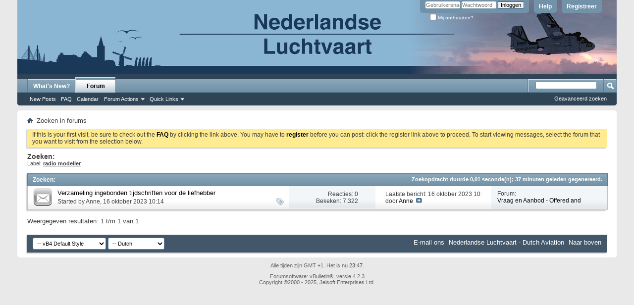

--- FILE ---
content_type: text/html; charset=ISO-8859-1
request_url: https://www.nederlandseluchtvaart.nl/forums/tags.php?s=6aa6eab1e9e9e525bdb954e82322c426&tag=radio+modeller
body_size: 4920
content:
<!DOCTYPE html PUBLIC "-//W3C//DTD XHTML 1.0 Transitional//EN" "http://www.w3.org/TR/xhtml1/DTD/xhtml1-transitional.dtd">
<!-- BEGIN TEMPLATE: search_resultlist -->

<html xmlns="http://www.w3.org/1999/xhtml" dir="ltr" lang="nl">
<head>
	
	<!-- BEGIN TEMPLATE: headinclude -->
<meta http-equiv="Content-Type" content="text/html; charset=ISO-8859-1" />
<meta id="e_vb_meta_bburl" name="vb_meta_bburl" content="http://www.nederlandseluchtvaart.nl/forums" />
<base href="http://www.nederlandseluchtvaart.nl/forums/" /><!--[if IE]></base><![endif]-->
<meta name="generator" content="vBulletin 4.2.3" />
<meta http-equiv="X-UA-Compatible" content="IE=9" />

	<link rel="Shortcut Icon" href="favicon.ico" type="image/x-icon" />


		<meta name="keywords" content="nederlandse, luchtvaart, vliegtuig, historie, fokker, dutch, aviation, koolhoven, klm, martinair, transavia, lva, klu" />
		<meta name="description" content="Nederlandse Luchtvaart is een website met nieuws, discussies en een encyclopedie over de Luchtvaart in Nederland." />





<script type="text/javascript">
<!--
	if (typeof YAHOO === 'undefined') // Load ALL YUI Local
	{
		document.write('<script type="text/javascript" src="clientscript/yui/yuiloader-dom-event/yuiloader-dom-event.js?v=423"><\/script>');
		document.write('<script type="text/javascript" src="clientscript/yui/connection/connection-min.js?v=423"><\/script>');
		var yuipath = 'clientscript/yui';
		var yuicombopath = '';
		var remoteyui = false;
	}
	else	// Load Rest of YUI remotely (where possible)
	{
		var yuipath = 'clientscript/yui';
		var yuicombopath = '';
		var remoteyui = true;
		if (!yuicombopath)
		{
			document.write('<script type="text/javascript" src="clientscript/yui/connection/connection-min.js?v=423"><\/script>');
		}
	}
	var SESSIONURL = "s=189f953f8f367d243d289c70455c9edd&";
	var SECURITYTOKEN = "guest";
	var IMGDIR_MISC = "images/misc";
	var IMGDIR_BUTTON = "images/buttons";
	var vb_disable_ajax = parseInt("0", 10);
	var SIMPLEVERSION = "423";
	var BBURL = "http://www.nederlandseluchtvaart.nl/forums";
	var LOGGEDIN = 0 > 0 ? true : false;
	var THIS_SCRIPT = "tags";
	var RELPATH = "tags.php?tag=radio modeller";
	var PATHS = {
		forum : "",
		cms   : "",
		blog  : ""
	};
	var AJAXBASEURL = "https://www.nederlandseluchtvaart.nl/forums/";
// -->
</script>
<script type="text/javascript" src="http://www.nederlandseluchtvaart.nl/forums/clientscript/vbulletin-core.js?v=423"></script>



	<link rel="alternate" type="application/rss+xml" title="Nederlandse Luchtvaart - Dutch Aviation RSS Feed" href="http://www.nederlandseluchtvaart.nl/forums/external.php?type=RSS2" />
	



	<link rel="stylesheet" type="text/css" href="css.php?styleid=9&amp;langid=2&amp;d=1626294074&amp;td=ltr&amp;sheet=bbcode.css,editor.css,popupmenu.css,reset-fonts.css,vbulletin.css,vbulletin-chrome.css,vbulletin-formcontrols.css," />

	<!--[if lt IE 8]>
	<link rel="stylesheet" type="text/css" href="css.php?styleid=9&amp;langid=2&amp;d=1626294074&amp;td=ltr&amp;sheet=popupmenu-ie.css,vbulletin-ie.css,vbulletin-chrome-ie.css,vbulletin-formcontrols-ie.css,editor-ie.css" />
	<![endif]-->


<!-- END TEMPLATE: headinclude -->
	<title>Zoekresultaten - Nederlandse Luchtvaart - Dutch Aviation</title>
	
	
	

	
		<link rel="stylesheet" type="text/css" href="css.php?styleid=9&amp;langid=2&amp;d=1626294074&amp;td=ltr&amp;sheet=threadlist.css,forumbits.css,postbit.css,postbit-lite.css,search.css" />
	

	<!--[if lt IE 8]>
	<script type="text/javascript" src="clientscript/vbulletin-threadlist-ie.js?v=423"></script>
	<link rel="stylesheet" type="text/css" href="css.php?styleid=9&amp;langid=2&amp;d=1626294074&amp;td=ltr&amp;sheet=threadlist-ie.css,forumbits-ie.css,postbit-ie.css,postbit-lite-ie.css,search-ie.css" />
	<![endif]-->
<!-- BEGIN TEMPLATE: headinclude_bottom -->
<link rel="stylesheet" type="text/css" href="css.php?styleid=9&amp;langid=2&amp;d=1626294074&amp;td=ltr&amp;sheet=additional.css" />

<!-- END TEMPLATE: headinclude_bottom -->
</head>
<body>
	<!-- BEGIN TEMPLATE: header -->
<div class="above_body"> <!-- closing tag is in template navbar -->
<div id="header" class="floatcontainer doc_header">
	
	<div id="toplinks" class="toplinks">
		
			<ul class="nouser">
			
				<li><a href="register.php?s=189f953f8f367d243d289c70455c9edd" rel="nofollow">Registreer</a></li>
			
				<li><a rel="help" href="faq.php?s=189f953f8f367d243d289c70455c9edd">Help</a></li>
				<li>
			<script type="text/javascript" src="clientscript/vbulletin_md5.js?v=423"></script>
			<form id="navbar_loginform" action="login.php?s=189f953f8f367d243d289c70455c9edd&amp;do=login" method="post" onsubmit="md5hash(vb_login_password, vb_login_md5password, vb_login_md5password_utf, 0)">
				<fieldset id="logindetails" class="logindetails">
					<div>
						<div>
					<input type="text" class="textbox default-value" name="vb_login_username" id="navbar_username" size="10" accesskey="u" tabindex="101" value="Gebruikersnaam" />
					<input type="password" class="textbox" tabindex="102" name="vb_login_password" id="navbar_password" size="10" />
					<input type="text" class="textbox default-value" tabindex="102" name="vb_login_password_hint" id="navbar_password_hint" size="10" value="Wachtwoord" style="display:none;" />
					<input type="submit" class="loginbutton" tabindex="104" value="Inloggen" title="Vul je gebruikersnaam en wachtwoord in om in te loggen, of klik op 'registreer' om een nieuw gebruikersaccount aan te maken." accesskey="s" />
						</div>
					</div>
				</fieldset>
				<div id="remember" class="remember">
					<label for="cb_cookieuser_navbar"><input type="checkbox" name="cookieuser" value="1" id="cb_cookieuser_navbar" class="cb_cookieuser_navbar" accesskey="c" tabindex="103" /> Mij onthouden?</label>
				</div>

				<input type="hidden" name="s" value="189f953f8f367d243d289c70455c9edd" />
				<input type="hidden" name="securitytoken" value="guest" />
				<input type="hidden" name="do" value="login" />
				<input type="hidden" name="vb_login_md5password" />
				<input type="hidden" name="vb_login_md5password_utf" />
			</form>
			<script type="text/javascript">
			YAHOO.util.Dom.setStyle('navbar_password_hint', "display", "inline");
			YAHOO.util.Dom.setStyle('navbar_password', "display", "none");
			vB_XHTML_Ready.subscribe(function()
			{
			//
				YAHOO.util.Event.on('navbar_username', "focus", navbar_username_focus);
				YAHOO.util.Event.on('navbar_username', "blur", navbar_username_blur);
				YAHOO.util.Event.on('navbar_password_hint', "focus", navbar_password_hint);
				YAHOO.util.Event.on('navbar_password', "blur", navbar_password);
			});
			
			function navbar_username_focus(e)
			{
			//
				var textbox = YAHOO.util.Event.getTarget(e);
				if (textbox.value == 'Gebruikersnaam')
				{
				//
					textbox.value='';
					textbox.style.color='#000000';
				}
			}

			function navbar_username_blur(e)
			{
			//
				var textbox = YAHOO.util.Event.getTarget(e);
				if (textbox.value == '')
				{
				//
					textbox.value='Gebruikersnaam';
					textbox.style.color='#777777';
				}
			}
			
			function navbar_password_hint(e)
			{
			//
				var textbox = YAHOO.util.Event.getTarget(e);
				
				YAHOO.util.Dom.setStyle('navbar_password_hint', "display", "none");
				YAHOO.util.Dom.setStyle('navbar_password', "display", "inline");
				YAHOO.util.Dom.get('navbar_password').focus();
			}

			function navbar_password(e)
			{
			//
				var textbox = YAHOO.util.Event.getTarget(e);
				
				if (textbox.value == '')
				{
					YAHOO.util.Dom.setStyle('navbar_password_hint', "display", "inline");
					YAHOO.util.Dom.setStyle('navbar_password', "display", "none");
				}
			}
			</script>
				</li>
				
			</ul>
		
	</div>
	<div class="ad_global_header">
		<!-- BEGIN TEMPLATE: ad_global_header1 -->

<!-- END TEMPLATE: ad_global_header1 -->
		<!-- BEGIN TEMPLATE: ad_global_header2 -->

<!-- END TEMPLATE: ad_global_header2 -->
	</div>
	<hr />
</div>
<!-- END TEMPLATE: header -->
	<!-- BEGIN TEMPLATE: navbar -->
<div id="navbar" class="navbar">
	<ul id="navtabs" class="navtabs floatcontainer">
		
		<!-- BEGIN TEMPLATE: navbar_tabs -->

	
		<li  id="vbtab_whatsnew">
			<a class="navtab" href="activity.php?s=189f953f8f367d243d289c70455c9edd">What's New?</a>
		</li>
		
		

	
		<li class="selected" id="vbtab_forum">
			<a class="navtab" href="forum.php?s=189f953f8f367d243d289c70455c9edd">Forum</a>
		</li>
		
		
			<ul class="floatcontainer">
				
					
						
							<li id="vbflink_newposts"><a href="search.php?s=189f953f8f367d243d289c70455c9edd&amp;do=getnew&amp;contenttype=vBForum_Post">New Posts</a></li>
						
					
				
					
						
							<li id="vbflink_faq"><a href="faq.php?s=189f953f8f367d243d289c70455c9edd">FAQ</a></li>
						
					
				
					
						
							<li id="vbflink_calendar"><a href="calendar.php?s=189f953f8f367d243d289c70455c9edd">Calendar</a></li>
						
					
				
					
						<li class="popupmenu" id="vbmenu_actions">
							<a href="javascript://" class="popupctrl">Forum Actions</a>
							<ul class="popupbody popuphover">
								
									<li id="vbalink_mfr"><a href="forumdisplay.php?s=189f953f8f367d243d289c70455c9edd&amp;do=markread&amp;markreadhash=guest">Mark Forums Read</a></li>
								
							</ul>
						</li>
					
				
					
						<li class="popupmenu" id="vbmenu_qlinks">
							<a href="javascript://" class="popupctrl">Quick Links</a>
							<ul class="popupbody popuphover">
								
									<li id="vbqlink_posts"><a href="search.php?s=189f953f8f367d243d289c70455c9edd&amp;do=getdaily&amp;contenttype=vBForum_Post">Today's Posts</a></li>
								
									<li id="vbqlink_leaders"><a href="showgroups.php?s=189f953f8f367d243d289c70455c9edd">View Site Leaders</a></li>
								
							</ul>
						</li>
					
				
			</ul>
		

<!-- END TEMPLATE: navbar_tabs -->
		
	</ul>
	
		<div id="globalsearch" class="globalsearch">
			<form action="search.php?s=189f953f8f367d243d289c70455c9edd&amp;do=process" method="post" id="navbar_search" class="navbar_search">
				
				<input type="hidden" name="securitytoken" value="guest" />
				<input type="hidden" name="do" value="process" />
				<span class="textboxcontainer"><span><input type="text" value="" name="query" class="textbox" tabindex="99"/></span></span>
				<span class="buttoncontainer"><span><input type="image" class="searchbutton" src="images/buttons/search.png" name="submit" onclick="document.getElementById('navbar_search').submit;" tabindex="100"/></span></span>
			</form>
			<ul class="navbar_advanced_search">
				<li><a href="search.php?s=189f953f8f367d243d289c70455c9edd" accesskey="4">Geavanceerd zoeken</a></li>
				
			</ul>
		</div>
	
</div>
</div><!-- closing div for above_body -->

<div class="body_wrapper">
<div id="breadcrumb" class="breadcrumb">
	<ul class="floatcontainer">
		<li class="navbithome"><a href="index.php?s=189f953f8f367d243d289c70455c9edd" accesskey="1"><img src="images/misc/navbit-home.png" alt="Home" /></a></li>
		
		<!-- BEGIN TEMPLATE: navbar_link -->

	<li class="navbit lastnavbit"><span>Zoeken in forums</span></li>

<!-- END TEMPLATE: navbar_link -->
	</ul>
	<hr />
</div>

<!-- BEGIN TEMPLATE: ad_navbar_below -->

<!-- END TEMPLATE: ad_navbar_below -->
<!-- BEGIN TEMPLATE: ad_global_below_navbar -->

<!-- END TEMPLATE: ad_global_below_navbar -->


	<form action="profile.php?do=dismissnotice" method="post" id="notices" class="notices">
		<input type="hidden" name="do" value="dismissnotice" />
		<input type="hidden" name="s" value="s=189f953f8f367d243d289c70455c9edd&amp;" />
		<input type="hidden" name="securitytoken" value="guest" />
		<input type="hidden" id="dismiss_notice_hidden" name="dismiss_noticeid" value="" />
		<input type="hidden" name="url" value="" />
		<ol>
			<!-- BEGIN TEMPLATE: navbar_noticebit -->
<li class="restore" id="navbar_notice_1">
	
	If this is your first visit, be sure to
		check out the <a href="faq.php?s=189f953f8f367d243d289c70455c9edd" target="_blank"><b>FAQ</b></a> by clicking the
		link above. You may have to <a href="register.php?s=189f953f8f367d243d289c70455c9edd" target="_blank"><b>register</b></a>
		before you can post: click the register link above to proceed. To start viewing messages,
		select the forum that you want to visit from the selection below.
</li>
<!-- END TEMPLATE: navbar_noticebit -->
		</ol>
	</form>


<!-- END TEMPLATE: navbar -->

	<div id="pagetitle">
		<h1>
			
				<a href="tags.php?s=189f953f8f367d243d289c70455c9edd"><strong>Zoeken:</strong></a>
			
		</h1>
		<p class="description">
			Label: <b><u>radio modeller</u></b>		
		</p>
	</div>
	
	
	
	<div id="above_searchresults" class="floatcontainer">
		
                
	</div>
	
	
	
	<div class="block searchresults" >
	
		<h2 class="searchlisthead">
			<span>
				
					<a href="tags.php?s=189f953f8f367d243d289c70455c9edd"><strong>Zoeken</strong></a>:
				
			</span>
			<span class="mainsearchstats">
				
					Zoekopdracht duurde <strong>0,01</strong> seconde(n); 37 minuten geleden gegenereerd.
						
			</span>
		</h2>
		
		
		<div class="blockbody">
			
			
				<ol id="searchbits" start="1" class="searchbits">
					<!-- BEGIN TEMPLATE: search_threadbit -->

<li class="imodselector threadbit  " id="thread_41100" title="Geschiedenis van de luchtvaart  
Bericht van de WO2 1 t/m 6 
Luchtvaart jan 2000 
Avia '80 
Avia 70-71 t/m 1988 
Radio Modeller 
Luchtvaart 1990-1999...">
	<div class="icon0 rating0 nonsticky">
		<div class="threadinfo thread">
			<!--  status icon block -->
			<a class="threadstatus" rel="vB::AJAX" ></a>

			<!-- title / author block -->
			<div class="inner">
				<h3 class="searchtitle">
				
					
						
					

					
					<a class="title" href="showthread.php?41100-Verzameling-ingebonden-tijdschriften-voor-de-liefhebber&amp;s=189f953f8f367d243d289c70455c9edd" id="thread_title_41100" title="Geschiedenis van de luchtvaart  
Bericht van de WO2 1 t/m 6 
Luchtvaart jan 2000 
Avia '80 
Avia 70-71 t/m 1988 
Radio Modeller 
Luchtvaart 1990-1999...">Verzameling ingebonden tijdschriften voor de liefhebber</a>
				</h3>
						

				<div class="threadmeta">
					<div class="author">
						<span class="label">Started by&nbsp;<a href="member.php?2299-Anne&amp;s=189f953f8f367d243d289c70455c9edd" class="username understate" title="Started by Anne on 16 oktober 2023 10:14">Anne</a>&lrm;,&nbsp;16 oktober 2023&nbsp;10:14</span>
						
						
						<!-- iconinfo -->
						<div class="threaddetails td">
							<div class="threaddetailicons">
								
									<img src="images/misc/tag.png" alt="air pictorial, jane's, luchtvaart, luchtvaarttijdschriften gebonden: avia, radio modeller" />
								
								
								
								
								
								
							</div>
						</div>
					</div>
					
				</div>

			</div>		
		</div>

		<!-- threadstats -->
		
		<ul class="threadstats td alt" title="">
			<li>Reacties:
				
					0
				
			</li>
			<li>Bekeken: 7.322</li>
		</ul>
		
		
		<!-- lastpost -->
		<dl class="threadlastpost td">
			<dt class="lastpostby hidden">Last Post By:</dt>
			<dd>Laatste bericht: 16 oktober 2023 <span class="time">10:14</span></dd>
			<dd>
			
				door <a href="member.php?2299-Anne&amp;s=189f953f8f367d243d289c70455c9edd" rel="nofollow">Anne</a>
			
 &nbsp;<a href="showthread.php?41100-Verzameling-ingebonden-tijdschriften-voor-de-liefhebber&amp;s=189f953f8f367d243d289c70455c9edd&amp;p=84083#post84083"><img src="images/buttons/lastpost-right.png" alt="Ga naar laatste bericht" /></a>
			</dd>
		</dl>
		

		<div class="threadpostedin td alt">
			<p>
				Forum:<br /><a href="forumdisplay.php?25-Vraag-en-Aanbod-Offered-and-Requested&amp;s=189f953f8f367d243d289c70455c9edd" title="Vraag en Aanbod - Offered and Requested">Vraag en Aanbod - Offered and Requested</a>
			</p>
			
		</div>

		

		

	</div>
</li>
<!-- END TEMPLATE: search_threadbit -->
				</ol>
				
			
		</div>

		<div class="blockfootpad">
			

			
			<div id="postpagestats">
				Weergegeven resultaten: 1 t/m 1 van 1
			</div>
			

		</div>
	</div>
	

	
	
	
	
	
	
	<!-- BEGIN TEMPLATE: footer -->

<div style="clear: left">
  <!-- BEGIN TEMPLATE: ad_footer_start -->

<!-- END TEMPLATE: ad_footer_start -->
  <!-- BEGIN TEMPLATE: ad_global_above_footer -->

<!-- END TEMPLATE: ad_global_above_footer -->
</div>

<div id="footer" class="floatcontainer footer">

	<form action="forum.php" method="get" id="footer_select" class="footer_select">

		
			<select name="styleid" onchange="switch_id(this, 'style')">
				<optgroup label="Snelle stijlkiezer"><option class="hidden"></option></optgroup>
				
					
					<optgroup label="&nbsp;Standard Styles">
									
					<!-- BEGIN TEMPLATE: option -->

	<option value="9" class="" selected="selected">-- vB4 Default Style</option>

<!-- END TEMPLATE: option -->
					
					</optgroup>
										
				
				
					
					<optgroup label="&nbsp;Mobile Styles">
					
					<!-- BEGIN TEMPLATE: option -->

	<option value="10" class="" >-- Default Mobile Style</option>

<!-- END TEMPLATE: option -->
					
					</optgroup>
										
				
			</select>	
		
		
		
			<select name="langid" onchange="switch_id(this, 'lang')">
				<optgroup label="Snelle talenkiezer">
					<!-- BEGIN TEMPLATE: option -->

	<option value="2" class="" selected="selected">-- Dutch</option>

<!-- END TEMPLATE: option --><!-- BEGIN TEMPLATE: option -->

	<option value="1" class="" >-- English (US)</option>

<!-- END TEMPLATE: option -->
				</optgroup>
			</select>
		
	</form>

	<ul id="footer_links" class="footer_links">
		<li><a href="sendmessage.php?s=189f953f8f367d243d289c70455c9edd" rel="nofollow" accesskey="9">E-mail ons</a></li>
		<li><a href="http://www.nederlandseluchtvaart.nl">Nederlandse Luchtvaart - Dutch Aviation</a></li>
		
		
		
		
		
		
		<li><a href="tags.php?tag=radio modeller#top" onclick="document.location.hash='top'; return false;">Naar boven</a></li>
	</ul>
	
	
	
	
	<script type="text/javascript">
	<!--
		// Main vBulletin Javascript Initialization
		vBulletin_init();
	//-->
	</script>
        
</div>
</div> <!-- closing div for body_wrapper -->

<div class="below_body">
<div id="footer_time" class="shade footer_time">Alle tijden zijn GMT +1. Het is nu <span class="time">23:47</span>.</div>

<div id="footer_copyright" class="shade footer_copyright">
	<!-- Do not remove this copyright notice -->
	Forumsoftware: vBulletin&reg;, versie 4.2.3<br />Copyright &copy;2000 - 2025, Jelsoft Enterprises Ltd.
	<!-- Do not remove this copyright notice -->	
</div>
<div id="footer_morecopyright" class="shade footer_morecopyright">
	<!-- Do not remove cronimage or your scheduled tasks will cease to function -->
	
	<!-- Do not remove cronimage or your scheduled tasks will cease to function -->
	
	
</div>
<!-- BEGIN TEMPLATE: ad_footer_end -->

<!-- END TEMPLATE: ad_footer_end --> 

</div>
<!-- END TEMPLATE: footer -->

</body>
</html>
<!-- END TEMPLATE: search_resultlist -->

--- FILE ---
content_type: text/css
request_url: https://www.nederlandseluchtvaart.nl/forums/css.php?styleid=9&langid=2&d=1626294074&td=ltr&sheet=additional.css
body_size: -219
content:
.doc_header{
    background: url(https://i.imgur.com/ldrmidL.png);
    background-position: top center;
    height: 150px;
    background-repeat: no-repeat;
    background-color: #8AB6D4;
}

.logoimage{
    display: none;
}